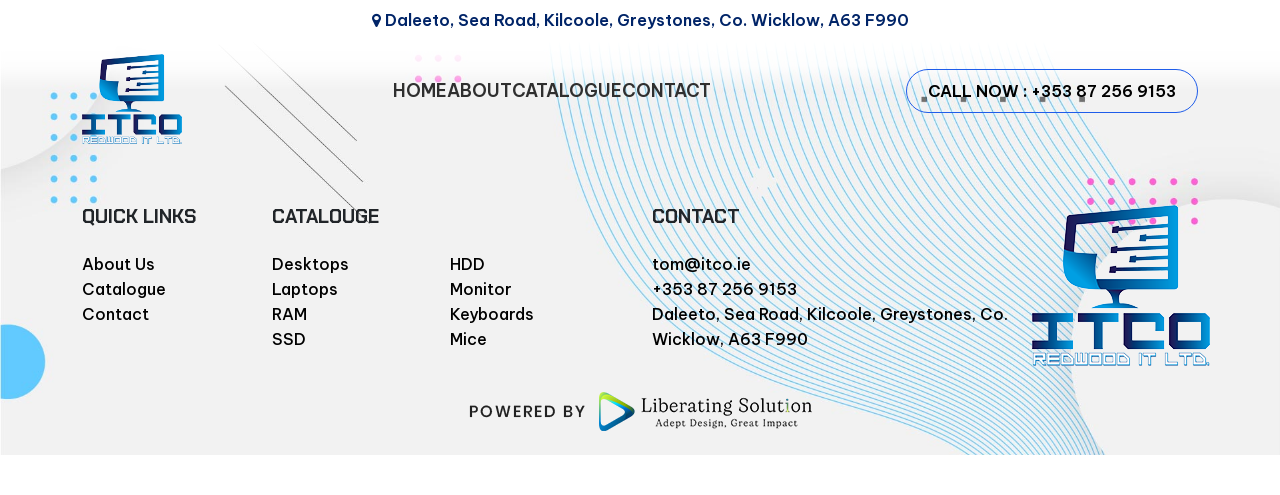

--- FILE ---
content_type: text/html; charset=UTF-8
request_url: https://itco.ie/author/itco/
body_size: 29775
content:
<!DOCTYPE html>
<html>
<head>
     <!-- Required meta tags -->
     <meta charset="utf-8">
     <meta name="viewport" content="width=device-width, initial-scale=1">
     <!-- title tag -->
     <title>ITCO - Redwood IT Ltd.</title>
     <!-- link css start  -->
     <link rel="stylesheet" href="https://itco.ie/wp-content/themes/itco_worpress_theme/assets/css/bootstrap.min.css">
     <link rel="stylesheet" href="https://itco.ie/wp-content/themes/itco_worpress_theme/assets/css/owl.carousel.min.css">
     <link rel="stylesheet" href="https://itco.ie/wp-content/themes/itco_worpress_theme/assets/css/owl.theme.default.min.css">
     <link rel="stylesheet" href="https://itco.ie/wp-content/themes/itco_worpress_theme/assets/css/style.css">
     <link rel="stylesheet" href="https://itco.ie/wp-content/themes/itco_worpress_theme/assets/css/responsive.css">
     <!-- <link rel="stylesheet" href="assets/css/aos.css"> -->
     <link href="https://unpkg.com/aos@2.3.1/dist/aos.css" rel="stylesheet">
     <link rel="stylesheet" href="https://cdnjs.cloudflare.com/ajax/libs/font-awesome/4.7.0/css/font-awesome.min.css">
     <meta name='robots' content='max-image-preview:large' />
<link rel="alternate" type="application/rss+xml" title="itco &raquo; Posts by itco Feed" href="https://itco.ie/author/itco/feed/" />
<style id='wp-img-auto-sizes-contain-inline-css' type='text/css'>
img:is([sizes=auto i],[sizes^="auto," i]){contain-intrinsic-size:3000px 1500px}
/*# sourceURL=wp-img-auto-sizes-contain-inline-css */
</style>
<style id='wp-emoji-styles-inline-css' type='text/css'>

	img.wp-smiley, img.emoji {
		display: inline !important;
		border: none !important;
		box-shadow: none !important;
		height: 1em !important;
		width: 1em !important;
		margin: 0 0.07em !important;
		vertical-align: -0.1em !important;
		background: none !important;
		padding: 0 !important;
	}
/*# sourceURL=wp-emoji-styles-inline-css */
</style>
<style id='wp-block-library-inline-css' type='text/css'>
:root{--wp-block-synced-color:#7a00df;--wp-block-synced-color--rgb:122,0,223;--wp-bound-block-color:var(--wp-block-synced-color);--wp-editor-canvas-background:#ddd;--wp-admin-theme-color:#007cba;--wp-admin-theme-color--rgb:0,124,186;--wp-admin-theme-color-darker-10:#006ba1;--wp-admin-theme-color-darker-10--rgb:0,107,160.5;--wp-admin-theme-color-darker-20:#005a87;--wp-admin-theme-color-darker-20--rgb:0,90,135;--wp-admin-border-width-focus:2px}@media (min-resolution:192dpi){:root{--wp-admin-border-width-focus:1.5px}}.wp-element-button{cursor:pointer}:root .has-very-light-gray-background-color{background-color:#eee}:root .has-very-dark-gray-background-color{background-color:#313131}:root .has-very-light-gray-color{color:#eee}:root .has-very-dark-gray-color{color:#313131}:root .has-vivid-green-cyan-to-vivid-cyan-blue-gradient-background{background:linear-gradient(135deg,#00d084,#0693e3)}:root .has-purple-crush-gradient-background{background:linear-gradient(135deg,#34e2e4,#4721fb 50%,#ab1dfe)}:root .has-hazy-dawn-gradient-background{background:linear-gradient(135deg,#faaca8,#dad0ec)}:root .has-subdued-olive-gradient-background{background:linear-gradient(135deg,#fafae1,#67a671)}:root .has-atomic-cream-gradient-background{background:linear-gradient(135deg,#fdd79a,#004a59)}:root .has-nightshade-gradient-background{background:linear-gradient(135deg,#330968,#31cdcf)}:root .has-midnight-gradient-background{background:linear-gradient(135deg,#020381,#2874fc)}:root{--wp--preset--font-size--normal:16px;--wp--preset--font-size--huge:42px}.has-regular-font-size{font-size:1em}.has-larger-font-size{font-size:2.625em}.has-normal-font-size{font-size:var(--wp--preset--font-size--normal)}.has-huge-font-size{font-size:var(--wp--preset--font-size--huge)}.has-text-align-center{text-align:center}.has-text-align-left{text-align:left}.has-text-align-right{text-align:right}.has-fit-text{white-space:nowrap!important}#end-resizable-editor-section{display:none}.aligncenter{clear:both}.items-justified-left{justify-content:flex-start}.items-justified-center{justify-content:center}.items-justified-right{justify-content:flex-end}.items-justified-space-between{justify-content:space-between}.screen-reader-text{border:0;clip-path:inset(50%);height:1px;margin:-1px;overflow:hidden;padding:0;position:absolute;width:1px;word-wrap:normal!important}.screen-reader-text:focus{background-color:#ddd;clip-path:none;color:#444;display:block;font-size:1em;height:auto;left:5px;line-height:normal;padding:15px 23px 14px;text-decoration:none;top:5px;width:auto;z-index:100000}html :where(.has-border-color){border-style:solid}html :where([style*=border-top-color]){border-top-style:solid}html :where([style*=border-right-color]){border-right-style:solid}html :where([style*=border-bottom-color]){border-bottom-style:solid}html :where([style*=border-left-color]){border-left-style:solid}html :where([style*=border-width]){border-style:solid}html :where([style*=border-top-width]){border-top-style:solid}html :where([style*=border-right-width]){border-right-style:solid}html :where([style*=border-bottom-width]){border-bottom-style:solid}html :where([style*=border-left-width]){border-left-style:solid}html :where(img[class*=wp-image-]){height:auto;max-width:100%}:where(figure){margin:0 0 1em}html :where(.is-position-sticky){--wp-admin--admin-bar--position-offset:var(--wp-admin--admin-bar--height,0px)}@media screen and (max-width:600px){html :where(.is-position-sticky){--wp-admin--admin-bar--position-offset:0px}}

/*# sourceURL=wp-block-library-inline-css */
</style><style id='global-styles-inline-css' type='text/css'>
:root{--wp--preset--aspect-ratio--square: 1;--wp--preset--aspect-ratio--4-3: 4/3;--wp--preset--aspect-ratio--3-4: 3/4;--wp--preset--aspect-ratio--3-2: 3/2;--wp--preset--aspect-ratio--2-3: 2/3;--wp--preset--aspect-ratio--16-9: 16/9;--wp--preset--aspect-ratio--9-16: 9/16;--wp--preset--color--black: #000000;--wp--preset--color--cyan-bluish-gray: #abb8c3;--wp--preset--color--white: #ffffff;--wp--preset--color--pale-pink: #f78da7;--wp--preset--color--vivid-red: #cf2e2e;--wp--preset--color--luminous-vivid-orange: #ff6900;--wp--preset--color--luminous-vivid-amber: #fcb900;--wp--preset--color--light-green-cyan: #7bdcb5;--wp--preset--color--vivid-green-cyan: #00d084;--wp--preset--color--pale-cyan-blue: #8ed1fc;--wp--preset--color--vivid-cyan-blue: #0693e3;--wp--preset--color--vivid-purple: #9b51e0;--wp--preset--gradient--vivid-cyan-blue-to-vivid-purple: linear-gradient(135deg,rgb(6,147,227) 0%,rgb(155,81,224) 100%);--wp--preset--gradient--light-green-cyan-to-vivid-green-cyan: linear-gradient(135deg,rgb(122,220,180) 0%,rgb(0,208,130) 100%);--wp--preset--gradient--luminous-vivid-amber-to-luminous-vivid-orange: linear-gradient(135deg,rgb(252,185,0) 0%,rgb(255,105,0) 100%);--wp--preset--gradient--luminous-vivid-orange-to-vivid-red: linear-gradient(135deg,rgb(255,105,0) 0%,rgb(207,46,46) 100%);--wp--preset--gradient--very-light-gray-to-cyan-bluish-gray: linear-gradient(135deg,rgb(238,238,238) 0%,rgb(169,184,195) 100%);--wp--preset--gradient--cool-to-warm-spectrum: linear-gradient(135deg,rgb(74,234,220) 0%,rgb(151,120,209) 20%,rgb(207,42,186) 40%,rgb(238,44,130) 60%,rgb(251,105,98) 80%,rgb(254,248,76) 100%);--wp--preset--gradient--blush-light-purple: linear-gradient(135deg,rgb(255,206,236) 0%,rgb(152,150,240) 100%);--wp--preset--gradient--blush-bordeaux: linear-gradient(135deg,rgb(254,205,165) 0%,rgb(254,45,45) 50%,rgb(107,0,62) 100%);--wp--preset--gradient--luminous-dusk: linear-gradient(135deg,rgb(255,203,112) 0%,rgb(199,81,192) 50%,rgb(65,88,208) 100%);--wp--preset--gradient--pale-ocean: linear-gradient(135deg,rgb(255,245,203) 0%,rgb(182,227,212) 50%,rgb(51,167,181) 100%);--wp--preset--gradient--electric-grass: linear-gradient(135deg,rgb(202,248,128) 0%,rgb(113,206,126) 100%);--wp--preset--gradient--midnight: linear-gradient(135deg,rgb(2,3,129) 0%,rgb(40,116,252) 100%);--wp--preset--font-size--small: 13px;--wp--preset--font-size--medium: 20px;--wp--preset--font-size--large: 36px;--wp--preset--font-size--x-large: 42px;--wp--preset--spacing--20: 0.44rem;--wp--preset--spacing--30: 0.67rem;--wp--preset--spacing--40: 1rem;--wp--preset--spacing--50: 1.5rem;--wp--preset--spacing--60: 2.25rem;--wp--preset--spacing--70: 3.38rem;--wp--preset--spacing--80: 5.06rem;--wp--preset--shadow--natural: 6px 6px 9px rgba(0, 0, 0, 0.2);--wp--preset--shadow--deep: 12px 12px 50px rgba(0, 0, 0, 0.4);--wp--preset--shadow--sharp: 6px 6px 0px rgba(0, 0, 0, 0.2);--wp--preset--shadow--outlined: 6px 6px 0px -3px rgb(255, 255, 255), 6px 6px rgb(0, 0, 0);--wp--preset--shadow--crisp: 6px 6px 0px rgb(0, 0, 0);}:where(.is-layout-flex){gap: 0.5em;}:where(.is-layout-grid){gap: 0.5em;}body .is-layout-flex{display: flex;}.is-layout-flex{flex-wrap: wrap;align-items: center;}.is-layout-flex > :is(*, div){margin: 0;}body .is-layout-grid{display: grid;}.is-layout-grid > :is(*, div){margin: 0;}:where(.wp-block-columns.is-layout-flex){gap: 2em;}:where(.wp-block-columns.is-layout-grid){gap: 2em;}:where(.wp-block-post-template.is-layout-flex){gap: 1.25em;}:where(.wp-block-post-template.is-layout-grid){gap: 1.25em;}.has-black-color{color: var(--wp--preset--color--black) !important;}.has-cyan-bluish-gray-color{color: var(--wp--preset--color--cyan-bluish-gray) !important;}.has-white-color{color: var(--wp--preset--color--white) !important;}.has-pale-pink-color{color: var(--wp--preset--color--pale-pink) !important;}.has-vivid-red-color{color: var(--wp--preset--color--vivid-red) !important;}.has-luminous-vivid-orange-color{color: var(--wp--preset--color--luminous-vivid-orange) !important;}.has-luminous-vivid-amber-color{color: var(--wp--preset--color--luminous-vivid-amber) !important;}.has-light-green-cyan-color{color: var(--wp--preset--color--light-green-cyan) !important;}.has-vivid-green-cyan-color{color: var(--wp--preset--color--vivid-green-cyan) !important;}.has-pale-cyan-blue-color{color: var(--wp--preset--color--pale-cyan-blue) !important;}.has-vivid-cyan-blue-color{color: var(--wp--preset--color--vivid-cyan-blue) !important;}.has-vivid-purple-color{color: var(--wp--preset--color--vivid-purple) !important;}.has-black-background-color{background-color: var(--wp--preset--color--black) !important;}.has-cyan-bluish-gray-background-color{background-color: var(--wp--preset--color--cyan-bluish-gray) !important;}.has-white-background-color{background-color: var(--wp--preset--color--white) !important;}.has-pale-pink-background-color{background-color: var(--wp--preset--color--pale-pink) !important;}.has-vivid-red-background-color{background-color: var(--wp--preset--color--vivid-red) !important;}.has-luminous-vivid-orange-background-color{background-color: var(--wp--preset--color--luminous-vivid-orange) !important;}.has-luminous-vivid-amber-background-color{background-color: var(--wp--preset--color--luminous-vivid-amber) !important;}.has-light-green-cyan-background-color{background-color: var(--wp--preset--color--light-green-cyan) !important;}.has-vivid-green-cyan-background-color{background-color: var(--wp--preset--color--vivid-green-cyan) !important;}.has-pale-cyan-blue-background-color{background-color: var(--wp--preset--color--pale-cyan-blue) !important;}.has-vivid-cyan-blue-background-color{background-color: var(--wp--preset--color--vivid-cyan-blue) !important;}.has-vivid-purple-background-color{background-color: var(--wp--preset--color--vivid-purple) !important;}.has-black-border-color{border-color: var(--wp--preset--color--black) !important;}.has-cyan-bluish-gray-border-color{border-color: var(--wp--preset--color--cyan-bluish-gray) !important;}.has-white-border-color{border-color: var(--wp--preset--color--white) !important;}.has-pale-pink-border-color{border-color: var(--wp--preset--color--pale-pink) !important;}.has-vivid-red-border-color{border-color: var(--wp--preset--color--vivid-red) !important;}.has-luminous-vivid-orange-border-color{border-color: var(--wp--preset--color--luminous-vivid-orange) !important;}.has-luminous-vivid-amber-border-color{border-color: var(--wp--preset--color--luminous-vivid-amber) !important;}.has-light-green-cyan-border-color{border-color: var(--wp--preset--color--light-green-cyan) !important;}.has-vivid-green-cyan-border-color{border-color: var(--wp--preset--color--vivid-green-cyan) !important;}.has-pale-cyan-blue-border-color{border-color: var(--wp--preset--color--pale-cyan-blue) !important;}.has-vivid-cyan-blue-border-color{border-color: var(--wp--preset--color--vivid-cyan-blue) !important;}.has-vivid-purple-border-color{border-color: var(--wp--preset--color--vivid-purple) !important;}.has-vivid-cyan-blue-to-vivid-purple-gradient-background{background: var(--wp--preset--gradient--vivid-cyan-blue-to-vivid-purple) !important;}.has-light-green-cyan-to-vivid-green-cyan-gradient-background{background: var(--wp--preset--gradient--light-green-cyan-to-vivid-green-cyan) !important;}.has-luminous-vivid-amber-to-luminous-vivid-orange-gradient-background{background: var(--wp--preset--gradient--luminous-vivid-amber-to-luminous-vivid-orange) !important;}.has-luminous-vivid-orange-to-vivid-red-gradient-background{background: var(--wp--preset--gradient--luminous-vivid-orange-to-vivid-red) !important;}.has-very-light-gray-to-cyan-bluish-gray-gradient-background{background: var(--wp--preset--gradient--very-light-gray-to-cyan-bluish-gray) !important;}.has-cool-to-warm-spectrum-gradient-background{background: var(--wp--preset--gradient--cool-to-warm-spectrum) !important;}.has-blush-light-purple-gradient-background{background: var(--wp--preset--gradient--blush-light-purple) !important;}.has-blush-bordeaux-gradient-background{background: var(--wp--preset--gradient--blush-bordeaux) !important;}.has-luminous-dusk-gradient-background{background: var(--wp--preset--gradient--luminous-dusk) !important;}.has-pale-ocean-gradient-background{background: var(--wp--preset--gradient--pale-ocean) !important;}.has-electric-grass-gradient-background{background: var(--wp--preset--gradient--electric-grass) !important;}.has-midnight-gradient-background{background: var(--wp--preset--gradient--midnight) !important;}.has-small-font-size{font-size: var(--wp--preset--font-size--small) !important;}.has-medium-font-size{font-size: var(--wp--preset--font-size--medium) !important;}.has-large-font-size{font-size: var(--wp--preset--font-size--large) !important;}.has-x-large-font-size{font-size: var(--wp--preset--font-size--x-large) !important;}
/*# sourceURL=global-styles-inline-css */
</style>

<style id='classic-theme-styles-inline-css' type='text/css'>
/*! This file is auto-generated */
.wp-block-button__link{color:#fff;background-color:#32373c;border-radius:9999px;box-shadow:none;text-decoration:none;padding:calc(.667em + 2px) calc(1.333em + 2px);font-size:1.125em}.wp-block-file__button{background:#32373c;color:#fff;text-decoration:none}
/*# sourceURL=/wp-includes/css/classic-themes.min.css */
</style>
<link rel='stylesheet' id='contact-form-7-css' href='https://itco.ie/wp-content/plugins/contact-form-7/includes/css/styles.css?ver=5.7.7' type='text/css' media='all' />
<link rel="https://api.w.org/" href="https://itco.ie/wp-json/" /><link rel="alternate" title="JSON" type="application/json" href="https://itco.ie/wp-json/wp/v2/users/1" /><link rel="EditURI" type="application/rsd+xml" title="RSD" href="https://itco.ie/xmlrpc.php?rsd" />
<meta name="generator" content="WordPress 6.9" />
<link rel="icon" href="https://itco.ie/wp-content/uploads/2023/07/logo1.png" sizes="32x32" />
<link rel="icon" href="https://itco.ie/wp-content/uploads/2023/07/logo1.png" sizes="192x192" />
<link rel="apple-touch-icon" href="https://itco.ie/wp-content/uploads/2023/07/logo1.png" />
<meta name="msapplication-TileImage" content="https://itco.ie/wp-content/uploads/2023/07/logo1.png" />
</head>
<body>
    <section class="topHeader py-2">
        <div class="container">
            <div class="link text-center">
                <a href="https://goo.gl/maps/g96fSwEwoxVFVSZ2A">
                    <i class="fa fa-map-marker" aria-hidden="true"></i>
                    Daleeto, Sea Road, Kilcoole, Greystones, Co. Wicklow, A63 F990                </a>
            </div>
        </div>
    </section>
    <section class="bgback bgImgFull">
        <div class=" navbarOverlay"></div>
        <header>
            <nav class="navbar">
                <div class="container ">
                    <div class="navbar-brand">
                        <a href="https://itco.ie/home">
                            <img src="https://itco.ie/wp-content/themes/itco_worpress_theme/assets/img/logo.png" class="logoImg" alt="logo_itco">
                        </a>
                    </div>
                    <div class="btnMobile">
                        <i class="fa fa-bars" aria-hidden="true"></i>
                    </div>                    
                    <div class="navbar-nav deskmenu">
                    <div class="menu-main-menu-container"><ul id="menu-main-menu" class="menu"><li id="menu-item-21" class="menu-item menu-item-type-post_type menu-item-object-page menu-item-home menu-item-21"><a href="https://itco.ie/">HOME</a></li>
<li id="menu-item-22" class="menu-item menu-item-type-post_type menu-item-object-page menu-item-22"><a href="https://itco.ie/about/">ABOUT</a></li>
<li id="menu-item-23" class="menu-item menu-item-type-post_type menu-item-object-page menu-item-23"><a href="https://itco.ie/catalogue/">CATALOGUE</a></li>
<li id="menu-item-24" class="menu-item menu-item-type-post_type menu-item-object-page menu-item-24"><a href="https://itco.ie/contact/">CONTACT</a></li>
</ul></div>                        <!-- <ul>
                            <li class="active"><a href="index.html">home</a></li>
                            <li><a href="about.html">About</a></li>
                            <li><a href="catalouge.html">Catalogue</a></li>
                          
                            <li><a href="contact.html">contact</a></li>
                        </ul> -->
                    </div>
                    <div class="callbtn deskmenu">
                        <ul>
                            <li>
                                <a href="tel:+353872569153" class="btnlight">
                                    CALL NOW : +353 87 256 9153                                </a>
                            </li>
                        </ul>
                    </div>
                    <div class="bodyOverlay"></div>
                    <div class="navbar-nav mobileMenu">
                        <div class="mabileHead">
                            <div class="logoMobile">
                                <a href="https://itco.ie/home">
                                    <img src="https://itco.ie/wp-content/themes/itco_worpress_theme/assets/img/logo.png" alt="logo_itco">
                                </a>
                            </div>
                            <div class="closeBtn">
                                <i class="fa fa-times" aria-hidden="true"></i>
                            </div>
                        </div>
                        <div class="menu-main-menu-container"><ul id="menu-main-menu-1" class="menu"><li class="menu-item menu-item-type-post_type menu-item-object-page menu-item-home menu-item-21"><a href="https://itco.ie/">HOME</a></li>
<li class="menu-item menu-item-type-post_type menu-item-object-page menu-item-22"><a href="https://itco.ie/about/">ABOUT</a></li>
<li class="menu-item menu-item-type-post_type menu-item-object-page menu-item-23"><a href="https://itco.ie/catalogue/">CATALOGUE</a></li>
<li class="menu-item menu-item-type-post_type menu-item-object-page menu-item-24"><a href="https://itco.ie/contact/">CONTACT</a></li>
</ul></div>                       
                        <!-- <ul> -->
                            <!-- <li class="active"><a href="index.html">home</a></li>
                            <li><a href="about.html">About</a></li>
                            <li><a href="catalouge.html">Catalogue</a></li>
                            
                            <li><a href="contact.html">contact</a></li> -->
                        <!-- </ul> -->
                        <div class="contactDetails">
                            <ul>
                                <li><a href="tel:353872569153"><i class="fa fa-phone"></i>+353 87 256 9153</a></li>
                            </ul>
                        </div>
                    </div>
                </div>
            </nav>
        </header>


<footer class="pt-5 pb-4">
        <div class="container ">
            <div class="row">
                <div class="col-xs-2 col-sm-3 col-md-3 col-lg-2">
                    <div class="footerhead">
                        <h6>quick links</h6>
                    </div>
                     <div class="footerlink">
                        <ul>
                            <li><a href="https://itco.ie/about">About Us</a></li>
                            <li><a href="https://itco.ie/catalogue">Catalogue</a></li>
                            <!-- <li><a href="faq.html">FAQ</a></li> -->
                            <li><a href="https://itco.ie/contact">Contact</a></li>
                        </ul>
                    </div>
                </div>
                <div class="col-sm-6 col-md-6 col-lg-4">
                    <div class="footerhead">
                        <h6>catalouge</h6>
                    </div>
                    <div class="footerlink footer-two">
                        <ul>
                            <li><a href="https://itco.ie/desktop-system">Desktops</a></li>
                            <li><a href="https://itco.ie/hard-disk-drive">HDD</a></li>
                            <li><a href="https://itco.ie/laptop">Laptops</a></li>
                            <li><a href="https://itco.ie/monitor">Monitor</a></li>
                            <li><a href="https://itco.ie/ram">RAM</a></li>
                            <li><a href="https://itco.ie/keyboard">Keyboards</a></li>
                            <li><a href="https://itco.ie/solid-state-drive">SSD</a></li>
                            <li><a href="https://itco.ie/mouse">Mice</a></li>
                        </ul>
                    </div>
                    
                </div>
<!--                 <div class="col-sm-3 col-md-3 col-lg-2">
                    <div class="footerhead">
                        <h6>Legal</h6>
                    </div>
                    <div class="footerlink"> -->
                        <!-- <ul>
                            <li><a href="#">Manufacture</a></li>
                            <li><a href="#">Privacy Policy</a></li>
                            <li><a href="#">Terms & Condition</a></li>
                        </ul> -->
<!--                     </div>
                </div> -->
                <div class="col-sm-7 col-md-6 col-lg-4">
                    <div class="footerhead">
                        <h6>Contact</h6>
                    </div>
                    <div class="footerlink">
                        <ul>
                            <li><a href="mailto:tom@itco.ie">tom@itco.ie</a></li>
                            <li><a href="tel:+353872569153">+353 87 256 9153</a></li>
                            <li><a href="https://goo.gl/maps/GR2pETNttjzP5stG9" target="_blank">Daleeto, Sea Road, Kilcoole, Greystones, Co. Wicklow, A63 F990</a></li>
                        </ul>
                    </div>
                </div>
                <div class=" col-sm-5 col-md-6 col-lg-2">
                    <div class="footerlogo">
                        <img src="https://itco.ie/wp-content/themes/itco_worpress_theme/assets/img/logo.png" alt="logoImg">
                    </div>
                </div>
                <div class="col-md-12 mt-4">
                    <div class="powerd text-center">
                        <img src="https://itco.ie/wp-content/themes/itco_worpress_theme/assets/img/powered.png" alt="image">
                    </div>
                </div>
            </div>
        </div>
    </footer>

    <!-- script js link start -->
    <script src="https://itco.ie/wp-content/themes/itco_worpress_theme/assets/js/bootstrap.bundle.min.js"></script>
    <script src="https://itco.ie/wp-content/themes/itco_worpress_theme/assets/js/jquery.min.js"></script>
    <script src="https://itco.ie/wp-content/themes/itco_worpress_theme/assets/js/jquery.min.js"></script>
    <script src="https://itco.ie/wp-content/themes/itco_worpress_theme/assets/js/main.js"></script>
    <script src="https://itco.ie/wp-content/themes/itco_worpress_theme/assets/js/owl.carousel.min.js"></script>
    <!-- <script src="assets/js/aos.js"></script> -->
    <script src="https://unpkg.com/aos@2.3.1/dist/aos.js"></script>
    <script>
    // products slider js start 
    jQuery('.Projectslider').owlCarousel({
        loop: true,
        margin: 15,
        nav: false,
        navText:['<i class="fa-solid fa-arrow-left"></i>','<i class="fa-solid fa-arrow-right"></i>'],
        dots:true,
        // slideBy: "page",
        multipleRow: true,
        rewind: true,
        autoplay: false,
        autoplayTimeout: 2500,
        responsive: {
            0: {
                items: 1,
                rows: 2
            },
            600: {
                items: 2,
                rows: 2
            },
            1000: {
                items:4,
                rows: 2
            }
        }
    });
    </script>
    <script>
        AOS.init();
      </script>
      <script type="speculationrules">
{"prefetch":[{"source":"document","where":{"and":[{"href_matches":"/*"},{"not":{"href_matches":["/wp-*.php","/wp-admin/*","/wp-content/uploads/*","/wp-content/*","/wp-content/plugins/*","/wp-content/themes/itco_worpress_theme/*","/*\\?(.+)"]}},{"not":{"selector_matches":"a[rel~=\"nofollow\"]"}},{"not":{"selector_matches":".no-prefetch, .no-prefetch a"}}]},"eagerness":"conservative"}]}
</script>
<script type="text/javascript" src="https://itco.ie/wp-content/plugins/contact-form-7/includes/swv/js/index.js?ver=5.7.7" id="swv-js"></script>
<script type="text/javascript" id="contact-form-7-js-extra">
/* <![CDATA[ */
var wpcf7 = {"api":{"root":"https://itco.ie/wp-json/","namespace":"contact-form-7/v1"}};
//# sourceURL=contact-form-7-js-extra
/* ]]> */
</script>
<script type="text/javascript" src="https://itco.ie/wp-content/plugins/contact-form-7/includes/js/index.js?ver=5.7.7" id="contact-form-7-js"></script>
<script id="wp-emoji-settings" type="application/json">
{"baseUrl":"https://s.w.org/images/core/emoji/17.0.2/72x72/","ext":".png","svgUrl":"https://s.w.org/images/core/emoji/17.0.2/svg/","svgExt":".svg","source":{"concatemoji":"https://itco.ie/wp-includes/js/wp-emoji-release.min.js?ver=6.9"}}
</script>
<script type="module">
/* <![CDATA[ */
/*! This file is auto-generated */
const a=JSON.parse(document.getElementById("wp-emoji-settings").textContent),o=(window._wpemojiSettings=a,"wpEmojiSettingsSupports"),s=["flag","emoji"];function i(e){try{var t={supportTests:e,timestamp:(new Date).valueOf()};sessionStorage.setItem(o,JSON.stringify(t))}catch(e){}}function c(e,t,n){e.clearRect(0,0,e.canvas.width,e.canvas.height),e.fillText(t,0,0);t=new Uint32Array(e.getImageData(0,0,e.canvas.width,e.canvas.height).data);e.clearRect(0,0,e.canvas.width,e.canvas.height),e.fillText(n,0,0);const a=new Uint32Array(e.getImageData(0,0,e.canvas.width,e.canvas.height).data);return t.every((e,t)=>e===a[t])}function p(e,t){e.clearRect(0,0,e.canvas.width,e.canvas.height),e.fillText(t,0,0);var n=e.getImageData(16,16,1,1);for(let e=0;e<n.data.length;e++)if(0!==n.data[e])return!1;return!0}function u(e,t,n,a){switch(t){case"flag":return n(e,"\ud83c\udff3\ufe0f\u200d\u26a7\ufe0f","\ud83c\udff3\ufe0f\u200b\u26a7\ufe0f")?!1:!n(e,"\ud83c\udde8\ud83c\uddf6","\ud83c\udde8\u200b\ud83c\uddf6")&&!n(e,"\ud83c\udff4\udb40\udc67\udb40\udc62\udb40\udc65\udb40\udc6e\udb40\udc67\udb40\udc7f","\ud83c\udff4\u200b\udb40\udc67\u200b\udb40\udc62\u200b\udb40\udc65\u200b\udb40\udc6e\u200b\udb40\udc67\u200b\udb40\udc7f");case"emoji":return!a(e,"\ud83e\u1fac8")}return!1}function f(e,t,n,a){let r;const o=(r="undefined"!=typeof WorkerGlobalScope&&self instanceof WorkerGlobalScope?new OffscreenCanvas(300,150):document.createElement("canvas")).getContext("2d",{willReadFrequently:!0}),s=(o.textBaseline="top",o.font="600 32px Arial",{});return e.forEach(e=>{s[e]=t(o,e,n,a)}),s}function r(e){var t=document.createElement("script");t.src=e,t.defer=!0,document.head.appendChild(t)}a.supports={everything:!0,everythingExceptFlag:!0},new Promise(t=>{let n=function(){try{var e=JSON.parse(sessionStorage.getItem(o));if("object"==typeof e&&"number"==typeof e.timestamp&&(new Date).valueOf()<e.timestamp+604800&&"object"==typeof e.supportTests)return e.supportTests}catch(e){}return null}();if(!n){if("undefined"!=typeof Worker&&"undefined"!=typeof OffscreenCanvas&&"undefined"!=typeof URL&&URL.createObjectURL&&"undefined"!=typeof Blob)try{var e="postMessage("+f.toString()+"("+[JSON.stringify(s),u.toString(),c.toString(),p.toString()].join(",")+"));",a=new Blob([e],{type:"text/javascript"});const r=new Worker(URL.createObjectURL(a),{name:"wpTestEmojiSupports"});return void(r.onmessage=e=>{i(n=e.data),r.terminate(),t(n)})}catch(e){}i(n=f(s,u,c,p))}t(n)}).then(e=>{for(const n in e)a.supports[n]=e[n],a.supports.everything=a.supports.everything&&a.supports[n],"flag"!==n&&(a.supports.everythingExceptFlag=a.supports.everythingExceptFlag&&a.supports[n]);var t;a.supports.everythingExceptFlag=a.supports.everythingExceptFlag&&!a.supports.flag,a.supports.everything||((t=a.source||{}).concatemoji?r(t.concatemoji):t.wpemoji&&t.twemoji&&(r(t.twemoji),r(t.wpemoji)))});
//# sourceURL=https://itco.ie/wp-includes/js/wp-emoji-loader.min.js
/* ]]> */
</script>
</body>
</html>

--- FILE ---
content_type: text/css
request_url: https://itco.ie/wp-content/themes/itco_worpress_theme/assets/css/style.css
body_size: 16332
content:
@import url('https://fonts.googleapis.com/css2?family=Chakra+Petch:ital,wght@0,300;0,400;0,500;0,600;0,700;1,300;1,400;1,500;1,600;1,700&display=swap');
@import url('https://fonts.googleapis.com/css2?family=Poppins:wght@200;300;400&display=swap');
@import url('https://fonts.googleapis.com/css2?family=Be+Vietnam+Pro:wght@200;300;400;500;600;800;900&display=swap');
:root{
    --blue : #5549ed;
    --deepSky: #0098db;
    --skyBlue: #3678f4;
    --sky: #1ba1fa;
    --btnblue: #0067a7;
    --gray: #4b4b4b;
    --persianBlue:#002468;
    --blueLight: #1f5dea;
    --shadowBlue:#a8acb9;
    --darkCerulean:#4b4d87;
    --dimGray: #4f5362;
    --darkGunmetal: #222328;
    --aliceBlue: #ecf2ff;
    --culombiaBlue: #cbd7ee;
    --crayola: #eff4ff;
    --black: #212121;
    --deepBlack: #000;
    --spanishGray: #9d9ea0;
    --white:#ffffff;
    --antiFlashWhite: #f2f2f2;
    --ghostWhite: #f9f9f9;
    --uclaBlue: #57598f;
    --richBlack: #001c20;
    --lightBlack: #2f2f2f;
    --chakraPatch: 'Chakra Petch', sans-serif;
    --poppins: 'Poppins', sans-serif;
    --bevietnamPro:  'Be Vietnam Pro', sans-serif;
}
*{
    box-sizing: border-box;
}
body{
    margin: 0;
    padding: 0;
    background-color: var(--white);
}
a{
    text-decoration: none;
}
ul{
    list-style: none;
}
.titlesubText p{
    font-family: var(--poppins);
    color: var(--richBlack);
    font-size: 1.8rem;
}
/* .topBtn{
    text-transform: uppercase;
    font-size: 1rem;
    color: var(--deepBlack);
    font-family: var(--bevietnamPro);
    font-weight: 600;
    padding: 0.7rem 1.3rem;
    border-radius: 50px;
    transition: all 0.4s ease-in-out;
    position: relative;
    overflow: hidden;
}
.topBtn::after{
    content: '';
    top: 0;
    left: 0;
    right: 0;
    bottom: 0;
    transition: all 0.4s ease-in-out;
    position: absolute;
    border: 1px solid;
    border-image: linear-gradient(to left, #fff, #000) 1;
} */
.bgImgFull{
    background-repeat: no-repeat;
    background-position: top center;
    background-size: cover;
}
.btnlight{
    position: relative;
    overflow: hidden;
    z-index: 1;
    text-transform: uppercase;
    font-size: 1rem;
    color: var(--deepBlack);
    font-family: var(--bevietnamPro);
    font-weight: 600;
    border: 1px solid var(--blueLight);
    padding: 0.7rem 1.3rem;
    border-radius: 50px;
    transition: all 0.4s ease-in-out;
}
.btnlight:after {
    content: '';
    position: absolute;
    top: 0;
    bottom: 0;
    right: 0;
    height: 100%;
    width: 0%;
    background: linear-gradient(to top, var(--blue), var(--skyBlue), var(--deepSky));
    border-radius: 50px;
    transition: all 0.5s ease-in-out;
    z-index: -1;
    transform-origin: left;
}
.btnlight:hover{
    color: var(--white);
    transition: all 0.5s ease-in-out;
}
.btnlight:hover:after{
    width: 100%;
    transition: all 0.5s ease-in-out;
    left: 0;
}
/* .btnlight:hover{
    background-color: var(--btnblue);
    color: var(--white);
    transition: all 0.4s ease-in-out;
} */
/* home page Top-header css strat  */
.topHeader .link a{
    color: var(--persianBlue);
    font-size: 1rem;
    font-family: var(--bevietnamPro);
    font-weight: 600;
}
/* end  */
.bgback{
    background-image: url(../img/bgAll.jpg);
    position: relative;
    z-index: 1;
}
/* header css start  */
.logoImg {
    width: 100px;
}
.deskmenu ul{
    display: flex;
    gap: 3rem;
}
.navbar-nav ul li a{
    font-family: var(--bevietnamPro);
    text-transform: uppercase;
    color: var(--lightBlack);
    font-size: 1.1rem;
    font-weight: 600;
    position: relative;
    transition: all 0.4s ease-in-out;
}
.navbar-nav ul li a:after{
    content: '';
    position: absolute;
    bottom: -3px;
    width: 0%;
    height: 3px;
    left: 0;
    right: 0;
    background: linear-gradient(to left, var(--blue), var(--skyBlue), var(--deepSky));
    transition: all 0.4s ease-in-out;
}
.navbar-nav ul li a:hover,
.navbar-nav ul li.active a{
    color: var(--deepSky);
    transition: all 0.4s ease-in-out;
}
.navbar-nav ul li a:hover:after,
.navbar-nav ul li.active a:after{
    width: 100%;
    transition: all 0.4s ease-in-out;
}
.navbarOverlay {
    background: linear-gradient(to top, transparent 0%, #ffffffd6 , #fff);
    position: absolute;
    width: 100%;
    height: 12%;
}
/* mobile navabar css start  */
.bodyOverlay{
    position: fixed;
    background-color: rgba(0,0,0,0.5);
    top: 0;
    bottom: 0;
    left: 0;
    right: 0;
    z-index: 20;
    width: 100%;
    height: 100%;
    transition: all 0.6s ease-in-out;
    display: none;
}
.mobileMenu {
    position: fixed;
    width: 0%;
    right: 0;
    background-color: var(--antiFlashWhite);
    height: 100%;
    top: 0;
    bottom: 0;
    padding: 2.5rem 1.5rem;
    transform: translate(50px, 0);
    transition: all 0.5s ease-in-out;
    z-index: 99;
}
.mabileHead {
    display: flex;
    gap: 1.5rem;
    padding:1.5rem 1rem;
    justify-content: space-between;
    align-items: center;
}
.logoMobile img{
    width: 120px;
}
.closeBtn{
    font-size: 2rem;
    color: var(--btnblue);
}
.mobileMenu ul li{
    padding: 0.8rem 0;
}
/******** *****
header section css
************ */
/* banner css start  */
.bannerText h1 {
    font-family: var(--chakraPatch);
    font-size: 6rem;
    background: linear-gradient(to top, #3b70f3, #4f53ee);
    -webkit-background-clip: text;
    -webkit-text-fill-color: transparent;
    -moz-background-clip: text;
    -moz-text-fill-color: transparent;
    font-weight: 300;
    line-height: 1.1;
    margin-bottom: 1.1rem;
}
@-webkit-keyframes hue {
 from {
   background-position: 0 1600px;
 }
 to {
    background-position: 1600px 0;
 }
}
.bannerText h1 span {
    display: block;
    font-weight: 600;
    background: linear-gradient(to top, #18a4fb, #3579f4);
    -webkit-background-clip: text;
    -webkit-text-fill-color: transparent;
    -moz-background-clip: text;
    -moz-text-fill-color: transparent;
    -webkit-background-clip: text;
    -webkit-text-fill-color: transparent;
    -webkit-animation: hue 20s infinite linear;
}
.bannerText p{
    font-family: var(--poppins);
    font-size: 1.4rem;
    line-height: 2.5;
}
.bannerBtn{
    display: flex;
    justify-content: left;
    gap: 1.5rem;
}
.bannerBtn a{
    padding-left: 3rem ;
    padding-right: 3rem ;
}
.slider {
    position: relative;
    width: 100%;
}
.items {
    position: relative;
    /* overflow: hidden; */
    width: 100%;
    /* height: 500px; */
}
.Banneritem {
    /* position: absolute; */
    top: 0;
    left: 0;
    width: 100%;
    height: 100%;
    opacity: 1;
    transition:  1s linear;
}
.Banneritem.current {
    opacity: 1;
}

.Banneritem .firstImg {
    width: 75%;
    position: relative;
    left: 0;
}
.Banneritem .scoundImg {
    width: 60%;
    position: absolute;
    bottom: 10%;
    right: -15px;
    /* transition: 1s linear; */
}
.Banneritem img {
    /* width: 650px; */
    /* height: 100%;
    object-fit: cover; */
    width: 100%;
    object-fit: cover;
}

/* end  */
/* about section css start  */
.box-about {
    background-color: var(--white);
    padding: 1rem;
    border-radius: 20px;
    display: flex;
    gap: 1.5rem;
    align-items: center;
    box-shadow: 1px 0px 12px 6px #d4ddee;
    z-index: 2;
    position: relative;
}
.box-about img{
    width: 70px;
}
.box-about p{
    white-space: pre-line;
    font-weight: 700;
    font-family: var(--bevietnamPro);
    font-size: 1.1rem;
    line-height: 1.4;
    text-transform: capitalize;
    color: var(--darkCerulean);
    margin-bottom: 0;
}
.bg-white_transparent{
    background-color: rgba(255, 255, 255, 55%);
    box-shadow: 0px 0px 25px 2px #d0dffa;
}
.pt-6{
    padding-top: 6rem;
}
.catatogProduxt{
    border-radius: 20px;
    position: relative;
    top: -2rem;
}
.headeingSec h2{
    font-family: var(--chakraPatch);
    text-transform: capitalize;
    font-size: 2.5rem;
    font-weight: 500;
    color: var(--black);
}
.headeingSec h2 span{
    font-weight: 700;
    color: var(--blueLight);
}
.headeingSec p{
    font-family: var(--poppins);
    font-size: 1.2rem;
    font-weight: 500;
    color: var(--black);
}
.productBox {
    background-color: transparent;
    padding: 4rem 1rem 2rem;
    border-radius: 15px;
    /* height: 350px; */
    border: 2px solid transparent;
    transition: all 0.5s ease-in-out;
}
.productImg {
    height: 160px;
    width: 100%;
}
.productBox img{
    width: 100%;
    height: 100%;
    object-fit: cover;
}
.productText h3 {
    font-family: var(--bevietnamPro);
    text-transform: uppercase;
    font-weight: 600;
    color: var(--deepBlack);
    font-size: 1.3rem;
    line-height: 2rem;
    margin: 0.5rem 0;
}
.blueBtn{
    color: var(--white);
    background-color: var(--blueLight);
    border-radius: 50px;
    padding: 0.8rem 1rem;
    font-weight: 600;
    text-transform: uppercase;
    opacity: 0;
    border: 2px solid var(--blueLight);
    transition: all 0.3s ease-in-out ;
}
.blueBtn:hover{
    border: 2px solid var(--blueLight);
    background-color: var(--white);
    color: var(--blueLight);
    transition: all 0.3s ease-in-out ;
}
.productBox .blueBtn {
    transform: translate(0, 0);
    display: block;
    transition: all 0.5s ease-in-out;
}
.productBox:hover {
    border: 2px solid var(--blueLight);
    box-shadow: 0px 0px 25px 2px #d0dffa;
    background-color: var(--white);
    transition: all 0.5s ease-in-out;
}
.productBox:hover .blueBtn {
    transform: translate(0, 100%);
    transition: all 0.5s ease-in-out;
    opacity: 1;
}
.Projectslider .owl-stage-outer {
    height: 400px;
}
.pb-6{
    padding-bottom: 5rem;
}
.btnsec{
    display: inline-block;
    padding-left: 5rem;
    padding-right: 5rem;
    margin: 1rem 0;
}
.aboutImgBox{
    border-radius: 20px;
    overflow: hidden;
    height: 500px;
}
.aboutImgBox img{
    width: 100%;
    height: 100%;
    object-fit: cover;
    transition: all 0.5s ease-in-out;
    transform: scale(1);
}
.about .row:hover .aboutImgBox img{
    transform: scale(1.05);
    transition: all 0.5s ease-in-out;
}
.headeingSec h4{
    font-family: var(--chakraPatch);
    text-transform: capitalize;
    font-size: 2.5rem;
    font-weight: 700;
    color: var(--black);
}
.headeingSec h4 span{
    color: var(--blueLight);
}
.paratext p{
    font-family: var(--bevietnamPro);
    font-weight: 500;
    font-size: 1.2rem;
    line-height: 1.7;
    color: var(--deepBlack);
}
/* end  */
/* choose section css start  */
.choosebox {
    height: 350px;
    padding: 1rem;
}
.textChoose h5{
    font-family: var(--chakraPatch);
    color: var(--persianBlue);
    text-transform: capitalize;
    font-weight: 700;
    margin: 1rem 0;
}
.textChoose p{
    color: var(--dimGray);
    font-family: var(--bevietnamPro);
    font-size: 1.1rem;
}
/* end  */
/* contact css start  */
.contactBox{
    display: grid;
    /* grid-template-columns: repeat(auto-fit, minmax(200px, 1fr)); */
/*     grid-template-columns: 40% 60%; */ 
    background: linear-gradient( to bottom, var(--aliceBlue), transparent);
    z-index: 0;
    position: relative;
}
.detailsContact{
    background-image: url(../img/contactBg.png);
    position: relative;
    background-repeat: no-repeat;
    background-size: cover;
    background-position: center;
    padding: 3rem 7rem ;
    display: flex;
    align-items: center;
}
.overlayContact{
    position: absolute;
    top: 0;
    bottom: 0;
    left: 0;
    right: 0;
    width: 100%;
    height: 100%;
    background: rgba(0, 0, 0, 80%);
}
.headingsub h6{
    color: var(--white);
    font-family: var(--chakraPatch);
    font-size: 2.5rem;
    text-transform: capitalize;
    font-weight: 700;
}
.detailsContact ul li{
    padding: 1rem 0;
}
.detailsContact ul li span{
    text-transform: capitalize;
    color: var(--crayola);
    font-size: 1rem;
    display: block;
}
.detailsContact ul li a{
    color: var(--white);
    font-family: var(--bevietnamPro);
    font-size: 1.3rem;
}
.contactForm{
    padding: 3rem 6.5rem 3rem 3rem ;
}
.color_black h6{
    color: var(--deepBlack);
}
.headingsub p{
    font-family: var(--bevietnamPro);
    color: var(--dimGray);
    font-size: 1rem;
}
.input_form label{
    font-family: var(--bevietnamPro);
    text-transform: uppercase;
    color: var(--shadowBlue);
    font-size: 0.8rem;
    display: block;
    margin: 0.5rem 0.5rem;
}
.input_form input{
    border: 2px solid var(--culombiaBlue);
    border-radius: 50px;
    padding: 0.5rem 0.8rem;
    background-color: var(--crayola);
}
.input_form textarea{
    border: 2px solid var(--culombiaBlue);
    border-radius: 10px;
    padding: 0.5rem 0.8rem;
    background-color: var(--crayola);
}
.w100{
    width: 100%;
}
.w50{
    width: 48%;
}
.input_form input:focus,
textarea:focus{
    outline: 0;
}
.input_form input::placeholder,
.input_form textarea::placeholder{
    color: var(--dimGray);
    text-transform: capitalize;
    font-size: 0.7rem;
    font-family: var(--bevietnamPro);
    font-weight: 600;
}
.inputdouble{
    display: flex;
    flex-wrap: wrap;
    gap: 1rem;
}
input.placeholder::placeholder{
    text-transform: lowercase;
}
.blueBtnSubmit {
    color: var(--white);
    background-color: var(--blueLight);
    border-radius: 50px;
    padding: 0.8rem 2.5rem;
    font-weight: 600;
    text-transform: uppercase;
    opacity: 1;
    border: 2px solid var(--blueLight);
    transition: all 0.3s ease-in-out;
}
/* end  */
/* footer css :start */
.footerhead h6{
    font-family: var(--chakraPatch);
    font-weight: 700;
    font-size: 1.2rem;
    text-transform: uppercase;
}
ul{
    padding: 0;
}
.footerlink{
    margin-top: 1.5rem;
}
/* .footerlink ul li{
    margin: 0.5rem 0;
} */
.footerlink ul li a{
    font-family: var(--bevietnamPro);
    color: var(--deepBlack);
    font-weight: 500;
}
.footer-two ul{
    display: flex;
    flex-wrap: wrap;
}
.footer-two ul li{
    width: 50%;
}

/* end  */
/* sticky header  */
header{
    transition: all 0.2s ease-in;
}
.sticky {
    position: fixed;
    top: 0;
    width: 100%;
    background-color: #ffffffe8;
    box-shadow: 3px -1px 8px 1px #19a3fb4a;
    z-index: 999;
    transition: all 0.3s ease-in;
}
.sticky .navbar-brand img{
    width: 100px;
}
/* end  */
/* contact page css start  */
.bannerSub{
    background-position: center;
    background-repeat: no-repeat;
    background-size: cover;
    height: 280px;
    display: block;
    align-items: center;
    position: relative;
}
.bannertext {
    position: absolute;
    top: 50%;
    z-index: 5;
    width: 50%;
    left: 10%;
    bottom: 50%;
    height: 20%;
    margin: auto 0;
}
.bannerSub img{
    width: 100%;
}
.contactBanner{
    background-image: url(../img/contact/banner.png);
}
.bannertext h1{
    font-family: var(--chakraPatch);
    color: var(--white);
    text-transform: uppercase;
}
/* end  */
/* faq page css start  */
.border20r{
    border-radius:20px;
    bottom: -20px;
    position: relative;
    z-index: 1;
}
.accordion-item {
    background-color: transparent;
    border: 0;
}
.accordion-button {
    background-color: #7cbef1;
    font-family: var(--chakraPatch);
    font-weight: 600;
    color: var(--deepBlack);
    font-size:1.2rem ;
}
.accordion-body {
    text-align: left;
    font-size: 1.1rem;
    color: var(--deepBlack);
    font-family: var(--poppins);
    font-weight: 500;
}
.accordion-button:not(.collapsed) {
    color: #001255;
    background-color: #7cbef1;
    box-shadow: inset 0 -1px 0 rgba(0,0,0,.125);
}.accordion-button:not(.collapsed)::after {
    background-image: url("data:image/svg+xml,%3csvg xmlns='http://www.w3.org/2000/svg' viewBox='0 0 16 16' fill='%23212529'%3e%3cpath fill-rule='evenodd' d='M1.646 4.646a.5.5 0 0 1 .708 0L8 10.293l5.646-5.647a.5.5 0 0 1 .708.708l-6 6a.5.5 0 0 1-.708 0l-6-6a.5.5 0 0 1 0-.708z'/%3e%3c/svg%3e");
    transform: rotate(-180deg);
}
/* end  */
/* product catalogue css start  */
.border20rCatalog{
    border-radius:20px;
    bottom: -20px;
    position: relative;
    z-index: 1;
}
/* end  */
/* about page css start  */
.aboutBanner{
    background-image: url(../img/about/banner.png);
}
.box-shadowTop{
box-shadow: 3px -1px 8px 1px #19a3fb4a;
}
/* products details css start  */
/* .productImgDetails{
    width: 100%;
    height: 500px;
} */
.productImgDetails img{
    width: 100%;
    height: 100%;
    object-fit: cover;
}
.productName h2 {
    font-size: 4rem;
    text-transform: uppercase;
    font-family: var(--chakraPatch);
    font-weight: 800;
    padding: 1rem 0;
}
.radius-10{
    border-radius: 20px;
}
.productBtn ul{
    padding: 0;
    display: flex;
    flex-direction: column;
    justify-content: center;
    /* align-items: center; */
    gap: 12px;
}

.productBtn a {
    display: inline-block;
    width: 50%;
    text-align: center;
}



--- FILE ---
content_type: text/css
request_url: https://itco.ie/wp-content/themes/itco_worpress_theme/assets/css/responsive.css
body_size: 2815
content:
@media(max-width:1160px){
    .navbar-nav ul li a {
        font-size: 0.9rem;
    }
    .btnlight {
        font-size: 0.8rem;
    }
    .navbar-nav ul{
        gap: 30px;
    }
    .bannerText h1 {
        font-size: 5rem;
    }
    .bannerText p {
        font-size: 1.2rem;
        line-height: 1.5;
    }
    .choose .px-5{
        padding-left: 1.5rem!important;
        padding-right: 1.5rem!important;
    }
    .detailsContact ul li a {
        font-size: 1.1rem;
    }
    .detailsContact {
        padding: 3rem 5rem;
    }
    .productText h3 {
        font-size: 1rem;
    }
    .bannerBtn{
        gap:0.5rem
    }
    .bannerBtn a {
        padding-left: 1.5rem;
        padding-right: 1.5rem;
        font-size: 0.7rem;
    }
    .paratext p {
        font-size: 1rem;
    }
    .textChoose p {
        font-size: 1rem;
    }
}

@media (min-width:992px){
    .btnMobile,
    .mobileMenu{
        display: none;
    }
    .deskmenu{
        display: block;
    }
    
}
@media (max-width:991px){
    .deskmenu{
        display: none;
    }
    .btnMobile{
        background-color: var(--btnblue);
        font-size: 1.2rem;
        color: var(--white);
        padding: 0.5rem 1rem;
    }
    .topHeader .link a {
        font-size: 1rem;
    }
    .footerlogo{
        text-align: right;
    }
    .aboutImgBox {
        height: 300px;
    }
    .headeingSec h4,
    .headeingSec h2 {
        font-size: 2rem;
    }
    .headeingSec p {
        font-size: 0.9rem;
    }
    .choose .px-5 {
        padding-left: 0.3rem!important;
        padding-right: 0.3rem!important;
    }
    .detailsContact {
        padding: 3rem 2rem;
    }
    .contactForm {
        padding: 3rem 1rem 3rem 3rem;
    }
    .headingsub p {
        font-size: 0.9rem;
    }
    .inputdouble {
        gap: 0.5rem;
    }
    .bannerText p {
        font-size: 1.1rem;
    }
    .bannerText h1 {
        font-size: 4rem;
    }
    .logoImg {
        width: 120px;
    }
    
}
@media (max-width:767px){
    .topHeader .link a {
        font-size: 0.8rem;
    }
    .bannerText h1 {
        font-size: 4.2rem;
    }
    .bannerText p {
        font-size: 1.2rem;
        line-height: 1.8;
    }
    .banner .row{
        flex-direction: column-reverse;
    }
    .choosebox {
        height: 250px;
    }
    .contactBox {
        display: grid;
        grid-template-columns: repeat(1, 1fr);
    }
    footer{
        box-shadow: 0px -2px 2px 0px #cfdaf378;
    }
    .productBox {
        padding: 2rem 1rem 2rem;
    }
    
}
@media(max-width:575px){
    .footerlogo {
        text-align: left;
    }
    .btnsec {
        padding-left: 3rem;
        padding-right: 3rem;
    }
    .px-5 {
        padding-right: 1rem!important;
        padding-left: 1rem!important;
    }
    .powerd img{
        width: 100%;
    }
    .topHeader .link a {
        font-size: 0.7rem;
    }
    .logoImg {
        width: 100px;
    }
}
@media (max-width:540px){
    .bannerText h1 {
        font-size: 3rem;
    }
    .bannerText p {
        font-size: 1rem;
        line-height: 1.8;
    }
}

--- FILE ---
content_type: text/javascript
request_url: https://itco.ie/wp-content/themes/itco_worpress_theme/assets/js/main.js
body_size: 1644
content:
$(function(){
  $(window).scroll(function(){
    var winTop = $(window).scrollTop();
    if(winTop >= 30){
      $("header").addClass("sticky");
    }else{
      $("header").removeClass("sticky");
    }
  });
});


// header mobile js start 
let menubar = document.querySelector(".btnMobile");
let menu = document.querySelector('.mobileMenu');
let closeBtn = document.querySelector('.closeBtn');
let bodyOverlay = document.querySelector('.bodyOverlay');
let body = document.querySelector('body');

menubar.addEventListener('click', function(){
    menu.style.width = "70%";
    menu.style.transform = "translate(0px, 0px)";
    bodyOverlay.style.display = "block";
	body.style.overflow = "hidden";
});

closeBtn.addEventListener('click', function(){
    menu.style.width = "0";
    menu.style.transform = "translate(50px, 0px)";
    bodyOverlay.style.display = "none";
	body.style.overflow = "visible";
});

bodyOverlay.addEventListener('click', function(){
    menu.style.width = "0";
    menu.style.transform = "translate(50px, 0px)";
    bodyOverlay.style.display = "none";
});

// banner js start 
// fade in slider 
// function slider(flag, num) {
//     var current = $(".Banneritem.current"),
//         next,
//         index;
//     if (!flag) {
//       next = current.is(":last-child") ? $(".Banneritem").first() : current.next();
//       index = next.index();
//     } else if (flag === 'dot') {
//       next = $(".Banneritem").eq(num);
//       index = num;
//     } else {
//       next = current.is(":first-child") ? $(".Banneritem").last() : current.prev();
//       index = next.index();
//     }
//     next.addClass("current");
//     current.removeClass("current");
//   }
// var setSlider = setInterval(slider, 4000);

// element move js 
// let div = document.querySelector(".scoundImg");
// let banner = document.querySelector(".banner");

// banner.addEventListener("mousemove", (e) =>{
//   let x = e.layerX
//   let y = e.layerY
//   div.style.transform = `translate(-${x /12}px, -${ y /20}px)`
// });


AOS.init({
  duration: 1200,
});


  
  